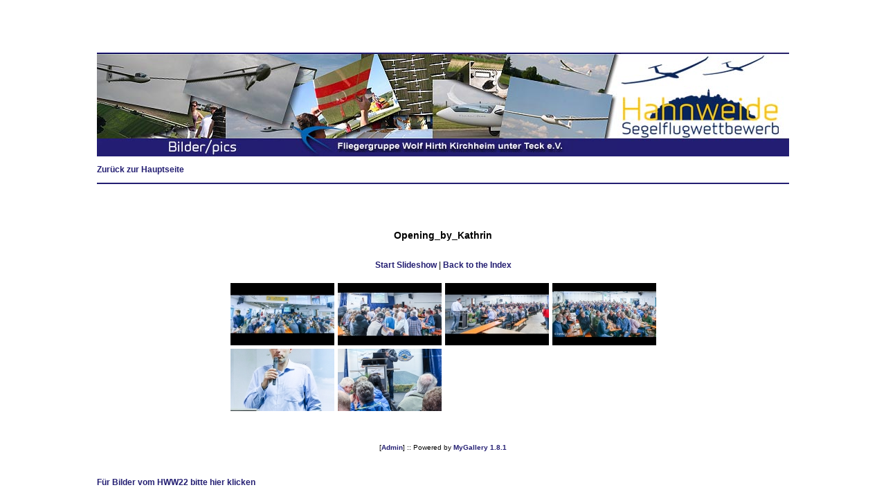

--- FILE ---
content_type: text/html; charset=UTF-8
request_url: http://www.wolf-hirth.de/hww23/gallery/gallery.inc.php?mghash=6c8b062eda4bade8ef020f133c3a8fa5&mggal=1
body_size: 2389
content:
<!DOCTYPE HTML PUBLIC "-//W3C//DTD HTML 4.01 Transitional//EN" "http://www.w3.org/TR/html4/loose.dtd">
<html>

<head>
<title>HWW23 - Bilderseite</title>
<meta http-equiv="Content-Type" content="text/html; charset=iso-8859-1">
<link href="styles.css" rel="stylesheet" type="text/css">
<style type="text/css">
<!--
body {
	background-color: #FFFFFF;
	background-image: url();
}
.Stil1 {color: #FFFFFF}
.Stil3 {
	color: #ffffff;
	font-weight: bold;
}
.Stil6 {font-size: 12px}
-->
</style>
</head>
<body>
<div align="center">
  <table width="1000" height="369"  border="0" cellpadding="0" cellspacing="0">
 
    <tr align="left" valign="top" bgcolor="#ffffff">
      <td colspan="5"><div align="center" class="textfett">
        <tr>
          <td width="1000" height="150"><p><img src="oben_bilder.jpg" width="1000" height="150"></p>
      <p><a href="http://www.wettbewerb.wolf-hirth.de">Zur&uuml;ck zur Hauptseite</a><A href="http://wolf-hirth.de/hww09/bilder.php" target=_blank><br>
      </A></p>
      <p><img src="line.jpg" width="1000" height="2"><br>
        <br>
        
<script type="text/javascript" src="lightbox/js/prototype.js"></script>
<script type="text/javascript" src="lightbox/js/scriptaculous.js?load=effects"></script>
<script type="text/javascript" src="lightbox/js/lightbox.js.php"></script>

<style type="text/css">
<!--
.mgadmincap { background-color:#4B6B92; color: #ffffff; font-weight: bold; }

.mgadmintdbg { background-color:#ffffff; }

.mgaltbgcol { background-color: #dedede; }

.mginputln { font-family: Verdana, Arial, Helvetica, sans-serif; background-color:#ffffff; color:#FF3300; font-size: 10px; font-weight: normal; border: solid 1px #999999; }

.mginputradio { vertical-align:middle; }



/* 
==================
 LIGHTBOX STYLES
================== 
*/

#lightbox { position: absolute; top: 40px; left: 0; width: 100%; z-index: 100; text-align: center; line-height: 0; }

#lightbox a img { border: none; }

#outerImageContainer { position: relative; background-color: #fff; width: 250px; height: 250px; margin: 0 auto; }

#imageContainer { padding: 10px; }

#loading { position: absolute; top: 40%; left: 0%; height: 25%; width: 100%; text-align: center; line-height: 0; }

#hoverNav { position: absolute; top: 0; left: 0; height: 100%; width: 100%; z-index: 10; }

#imageContainer>#hoverNav { left: 0; }

#hoverNav a { outline: none; }

#prevLink, #nextLink { width: 49%; height: 100%; background: transparent url(lightbox/images/blank.gif) no-repeat; display: block; }

#prevLink { left: 0; float: left; }

#nextLink { right: 0; float: right; }

#prevLink:hover, #prevLink:visited:hover { background: url(lightbox/images/prevlabel.gif) left 15% no-repeat; background-position:top left; }

#nextLink:hover, #nextLink:visited:hover { background: url(lightbox/images/nextlabel.gif) right 15% no-repeat; background-position:top right }

#imageDataContainer { font: 10px Verdana, Helvetica, sans-serif; background-color: #fff; margin: 0 auto; line-height: 1.4em; }

#imageData { padding:0 10px; color:#111; }

#imageData #imageDetails { width: 60%; float: left; text-align: left; }

#imageData #caption { font-weight: bold; }

#imageData #numberDisplay { display: block; padding-bottom: 1.0em; }

#imageData #bottomNavClose { width: auto; float: right; padding-bottom: 0.7em; }

#imageData #continueSlideshow { float:right; padding:0 10px 10px 0; }

#imageData #continueSlideshow img { cursor:hand; cursor:pointer; }

#overlay { position: absolute; top: 0; left: 0; z-index: 90; width: 100%; height: 500px; background-color: #000; filter:alpha(opacity=60); -moz-opacity: 0.6; opacity: 0.6; }

.clearfix:after { content: "."; display: block; height: 0; clear: both; visibility: hidden; }

* html>body .clearfix { display: inline-block; width: 100%; }

* html .clearfix { height: 1%; }
-->
</style>



<p>&nbsp;</p>
<p><script language="JavaScript" type="text/javascript">
function mgGetElement(id){
	if (document.getElementById) var obj = document.getElementById(id);	
	else if (document.all)		var obj = document.all.id;
	return obj;
}
function mgStartSlideshow(){
	var obj = mgGetElement('mgImage0');
	fancyslideshow = true;
	myLightbox.start(obj);	
}
</script>
<table width="100%" border="0" cellspacing="0" cellpadding="0" align="center">
	<tr>
		<td align="center"><h3>Opening_by_Kathrin</h3></td>
	</tr>
	<tr>
		<td>&nbsp;</td>
	</tr>
	<tr>
		<td align="center" ><a href="#" onclick="mgStartSlideshow(); return false;" >Start Slideshow</a> | <a href="/hww23/gallery/gallery.inc.php?mghash=6c8b062eda4bade8ef020f133c3a8fa5">Back to the Index</a></td>
	</tr>
	<tr>
		<td>&nbsp;</td>
	</tr>
	<tr>
	<td align="center">
	
	<table border='0' cellpadding='0' cellspacing='5'><tr>
<td valign='top' align='center'>
	<div style="background-color:#002561; padding:0px;">
	<a href="images/1/opening_01.jpg" rel="lightbox[serie]" title="" id="mgImage0"><img src="images/1/thumb_opening_01.jpg" border="0" ></a>
	<div class='mgsmall'></div>
	</div>
	</td>
<td valign='top' align='center'>
	<div style="background-color:#002561; padding:0px;">
	<a href="images/1/opening_02.jpg" rel="lightbox[serie]" title="" id="mgImage1"><img src="images/1/thumb_opening_02.jpg" border="0" ></a>
	<div class='mgsmall'></div>
	</div>
	</td>
<td valign='top' align='center'>
	<div style="background-color:#002561; padding:0px;">
	<a href="images/1/opening_03.jpg" rel="lightbox[serie]" title="" id="mgImage2"><img src="images/1/thumb_opening_03.jpg" border="0" ></a>
	<div class='mgsmall'></div>
	</div>
	</td>
<td valign='top' align='center'>
	<div style="background-color:#002561; padding:0px;">
	<a href="images/1/opening_04.jpg" rel="lightbox[serie]" title="" id="mgImage3"><img src="images/1/thumb_opening_04.jpg" border="0" ></a>
	<div class='mgsmall'></div>
	</div>
	</td>
</tr><tr>
<td valign='top' align='center'>
	<div style="background-color:#002561; padding:0px;">
	<a href="images/1/opening_05.jpg" rel="lightbox[serie]" title="" id="mgImage4"><img src="images/1/thumb_opening_05.jpg" border="0" ></a>
	<div class='mgsmall'></div>
	</div>
	</td>
<td valign='top' align='center'>
	<div style="background-color:#002561; padding:0px;">
	<a href="images/1/opening_06.jpg" rel="lightbox[serie]" title="" id="mgImage5"><img src="images/1/thumb_opening_06.jpg" border="0" ></a>
	<div class='mgsmall'></div>
	</div>
	</td>
</tr></table>


	</td>
	</tr>
</table>

<br>
<center ></center>


	<br><br><center><small>[<a href='/hww23/gallery/gallery.inc.php?mghash=6c8b062eda4bade8ef020f133c3a8fa5&mgdo=admin'>Admin</a>] :: Powered by <a href='http://www.planetluc.com' target='_blank'>MyGallery 1.8.1</a></small></center>        </p>
      <p><br>
      </p>
       <p><A href="http://www.wolf-hirth.de/hww22/gallery/gallery.inc.php" target=_blank>F&uuml;r Bilder vom HWW22 bitte hier klicken </A></p></td>
</tr>

  <p>&nbsp;</p>
<p>&nbsp;</p>

--- FILE ---
content_type: text/css
request_url: http://www.wolf-hirth.de/hww23/gallery/styles.css
body_size: 6423
content:
/* CSS */
a {
	font-family: verdana, Arial, helvetica, sans-serif;
	color:#231E72;
	text-decoration:none;
	
	font-weight:bold;
                }


a:hover {font-family: verdana,Arial,helvetica,sans-serif;
		/*color:#C90D02;*/
		text-decoration:underline;
		font-weight:bold;
                }
                
li {	font-family: verdana,Arial,helvetica,sans-serif;
	font-size:11px;
	color:#231E72;
	text-align: justify;
	padding-left: 10px;
	            } 
				
.nav1 {
	font-family: verdana,Arial,helvetica,sans-serif;
	font-size:10px;
	color:#000000;
	text-align: right;
                }
.nav2 {
	font-family: verdana,Arial,helvetica,sans-serif;
	font-size:11px;
	color:#000000;
	text-align: right;
	font-weight:bold;
                }
                
.nav3 {	font-family: verdana,Arial,helvetica,sans-serif;
	font-size:10px;
	color:#000000;
	font-weight:bold;
                } 
.navmenu1 {
	padding-left: 10px;	
	padding-bottom: 2px;
	padding-top: 2px;
	color:#000000;
	border-top: 1px solid #666666;
	text-align: left;
	font-family: verdana, Arial, Helvetica, sans-serif;
	font-size: 11px;
	background-color:#CEC9FB;
	font-weight:bold;} 
	
		
.navmenu2 {
	padding-left: 15px;	
	padding-bottom: 2px;
	padding-top: 2px;
	text-align: left;
	font-family: verdana, Arial, Helvetica, sans-serif;
	font-size: 11px;
	background-color:#F1F0FF;
	}  
     
                               

.top1 {	font-family: verdana,Arial,helvetica,sans-serif;
	font-size:12px;
	color:#000000;
	font-weight:bold;
	text-align: left;
	background-color:#CEC9FB;
	padding-left:10px;
                } 
				
.top2 {	font-family: verdana,Arial,helvetica,sans-serif;
	font-size:11px;
	color:#000000;
	font-weight:bold;
	text-align: left;
	background-color:#DCDCFF;
	padding-left:10px;
                }
				
		

.text {	font-family: verdana,Arial,helvetica,sans-serif;
	font-size:11px;
	color:#231E72;
	text-align: justify;
	padding-left: 10px;
	            } 
				
				
.textklein {	font-family: verdana,Arial,helvetica,sans-serif;
	font-size:9px;
	color:#231E72;
	            } 
				
.textrechts {	font-family: verdana,Arial,helvetica,sans-serif;
	font-size:11px;
	color:#231E72;
	text-align: right;
	            }				
				 
.textfett {font-family: verdana,Arial,helvetica,sans-serif;
	font-size:11px;
	color:#231E72;
	text-align: justify;
	padding-left: 10px;
	font-weight:bold;
}

.textfett {font-family: verdana,Arial,helvetica,sans-serif;
	font-size:11px;
	color:#231E72;
	text-align: justify;
	padding-left: 10px;
	font-weight:bold;
}

.textfettfluss {font-family: verdana,Arial,helvetica,sans-serif;
	font-size:11px;
	color:#000000;
	font-weight:bold;
}

.textrot {font-family: verdana,Arial,helvetica,sans-serif;
	font-size:11px;
	color:#FF0000;
	font-weight:bold;
	padding-left: 10px;
}
	            
.formular {
	font-family: verdana,Arial,helvetica,sans-serif;
	font-size:10px;
	color: #000000;
	text-align: justify;
	background-color: #DCDCFF;
	}
	
	
	
/*Tabellen	*/
.tabellenkopf {	font-family: verdana,Arial,helvetica,sans-serif;
	font-size:11px;
	color:#000000;
	font-weight:bold;
	text-align: left;
	background-color:#F1F0FF;
	}
	
.tabelle1 {	font-family: verdana,Arial,helvetica,sans-serif;
	font-size:11px;
	color:#000000;
	text-align: left;
	            }
.tabelle2 {	font-family: verdana,Arial,helvetica,sans-serif;
	font-size:11px;
	color:#000000;
	text-align: left;
	background-color:#F1F0FF;
	            } 
.tabellezeile2{
	font-family: Arial, Helvetica, sans-serif;
	color:#030174;
	font-size: 12.5px;
	font-style: normal;
	text-align: justify;
	background-color: #FFFFFF;
	padding-left: 5px;
}
.tabgrau{
	font-family: Arial, Helvetica, sans-serif;
	color:#D0D0D0;
	font-size: 12.5px;
	font-style: normal;
	text-align: justify;
	background-color: #FFFFFF;
	padding-left: 5px;
}
.tabellezeile1{
	font-family: Arial, Helvetica, sans-serif;
	color:#030174;
	font-size: 12.5px;
	font-style: normal;
	text-align: justify;
	background-color: #E9E9E9;
	padding-left: 5px;
}
					
	
/*Verwaltung*/

.vereinsname {	font-family: verdana,Arial,helvetica,sans-serif;
	font-size:14px;
	color:#01589C;
	font-weight:bold;
	text-align: right;
	margin-bottom:16px
	    }
	
	
/*Kalender*/

.kalendertop {	font-family: verdana,Arial,helvetica,sans-serif;
	font-size:11px;
	color:#000000;
	font-weight:bold;
	text-align: center;
	background-color:#DCDCFF;
	
                }

.kalenderfett {font-family: verdana,Arial,helvetica,sans-serif;
	font-size:11px;
	color:#000000;
	text-align: center;
	
	font-weight:bold;
}

.kalenderblau {font-family: verdana, Arial, helvetica, sans-serif;
	font-size:11px;
	color:#000000;
	background-color:#DCDCFF;
	
	
}
.kalenderrot {
	font-family: verdana, Arial, helvetica, sans-serif;
	font-size:11px;
	color:#FF0000;
	text-align: center;
	font-weight: bold;	
	
}

.kalender {font-family: verdana,Arial,helvetica,sans-serif;
	font-size:11px;
	color:#000000;
	text-align: center;
	
	
}

body            {	font-family: Verdana, Helvetica; font-size: 12px; 
					background: #FFFFFF; }

	table           {	font-family: Verdana, Helvetica; font-size: 12px; }
	
/* Anweisungen f�r die Eintr�ge */
		
	.posting		{	margin-bottom: 5px;
					border: 1px solid black; }


/* Anweisungen f�r die Kopfzeile */

	.gb-headline	{	font-family: Verdana, Helvetica; font-size: 10px; font-weight:bold;
					color: #FFFFFF;
					background-color: #000000; }
				
/* hintergrundfarbe 1 f�r die Infozeile */

	.gb-infoline1 	{	font-family: Verdana, Helvetica; font-size: 10px; font-weight:bold;
					color: #000000; background-color: #EEEEEE; }
					
/* hintergrundfarbe 2 f�r die Infozeile */					
					
	.gb-infoline2 	{	font-family: Verdana, Helvetica; font-size: 10px; font-weight:bold;
					color: #000000; background-color: #FFFFFF; }					
				
/* Hintergrundfarbe 1 f�r Eintr�ge */

	.gb-message1	{	color: #000000; background-color: #EEEEEE; }

/* Hintergrundfarbe 2 f�r Eintr�ge */

	.gb-message2	{	color: #000000; background-color: #FFFFFF; }

/* Anweisungen f�r das Men� */

	.gb-menu		{	font-family: Verdana, Helvetica; font-size: 10px; font-weight:bold;
					text-align:center;
					background-color: #EEEEEE; }

/* Anweisungen f�r das Copyright & Formularhinweis */

	a.copyleft, .hint	{	font-family: Verdana, Helvetica; font-size: 10px; 
						color:#cccccc;text-decoration: none; }

/* Anweisungen f�r wichtige Hinweise */

	.warning		{	font-size: 10px; font-weight:bold;
					color:#ff0000;
					padding: 1px;}
	

